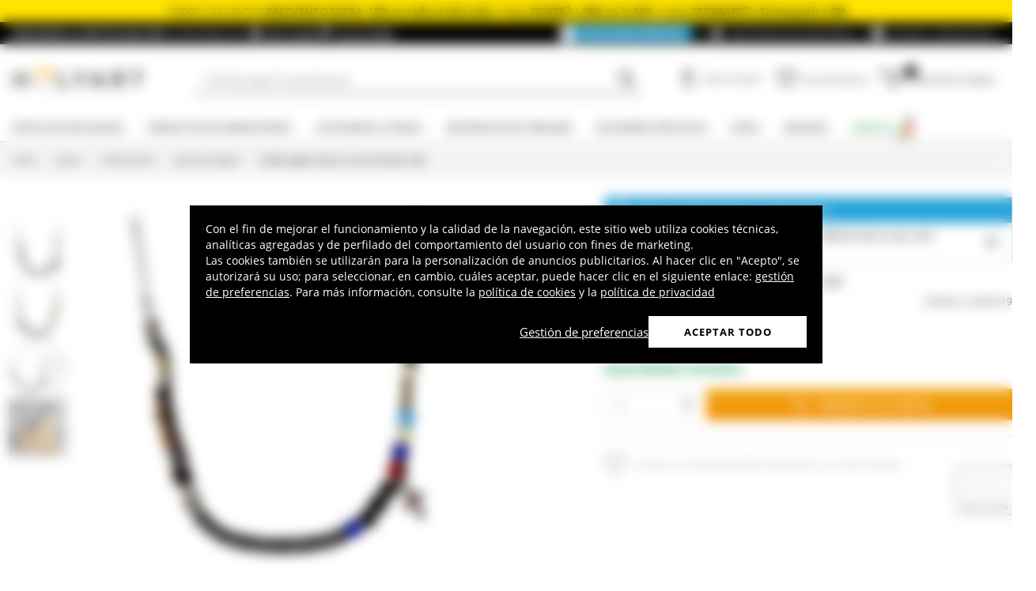

--- FILE ---
content_type: text/html; charset=utf-8
request_url: https://www.google.com/recaptcha/api2/anchor?ar=1&k=6LeUIiMpAAAAAND3eIu5Z5cRQJffWNhYNWar8iJN&co=aHR0cHM6Ly93d3cuaG9seWFydC5lczo0NDM.&hl=en&v=cLm1zuaUXPLFw7nzKiQTH1dX&size=invisible&anchor-ms=20000&execute-ms=15000&cb=auvbrw8xftwo
body_size: 44717
content:
<!DOCTYPE HTML><html dir="ltr" lang="en"><head><meta http-equiv="Content-Type" content="text/html; charset=UTF-8">
<meta http-equiv="X-UA-Compatible" content="IE=edge">
<title>reCAPTCHA</title>
<style type="text/css">
/* cyrillic-ext */
@font-face {
  font-family: 'Roboto';
  font-style: normal;
  font-weight: 400;
  src: url(//fonts.gstatic.com/s/roboto/v18/KFOmCnqEu92Fr1Mu72xKKTU1Kvnz.woff2) format('woff2');
  unicode-range: U+0460-052F, U+1C80-1C8A, U+20B4, U+2DE0-2DFF, U+A640-A69F, U+FE2E-FE2F;
}
/* cyrillic */
@font-face {
  font-family: 'Roboto';
  font-style: normal;
  font-weight: 400;
  src: url(//fonts.gstatic.com/s/roboto/v18/KFOmCnqEu92Fr1Mu5mxKKTU1Kvnz.woff2) format('woff2');
  unicode-range: U+0301, U+0400-045F, U+0490-0491, U+04B0-04B1, U+2116;
}
/* greek-ext */
@font-face {
  font-family: 'Roboto';
  font-style: normal;
  font-weight: 400;
  src: url(//fonts.gstatic.com/s/roboto/v18/KFOmCnqEu92Fr1Mu7mxKKTU1Kvnz.woff2) format('woff2');
  unicode-range: U+1F00-1FFF;
}
/* greek */
@font-face {
  font-family: 'Roboto';
  font-style: normal;
  font-weight: 400;
  src: url(//fonts.gstatic.com/s/roboto/v18/KFOmCnqEu92Fr1Mu4WxKKTU1Kvnz.woff2) format('woff2');
  unicode-range: U+0370-0377, U+037A-037F, U+0384-038A, U+038C, U+038E-03A1, U+03A3-03FF;
}
/* vietnamese */
@font-face {
  font-family: 'Roboto';
  font-style: normal;
  font-weight: 400;
  src: url(//fonts.gstatic.com/s/roboto/v18/KFOmCnqEu92Fr1Mu7WxKKTU1Kvnz.woff2) format('woff2');
  unicode-range: U+0102-0103, U+0110-0111, U+0128-0129, U+0168-0169, U+01A0-01A1, U+01AF-01B0, U+0300-0301, U+0303-0304, U+0308-0309, U+0323, U+0329, U+1EA0-1EF9, U+20AB;
}
/* latin-ext */
@font-face {
  font-family: 'Roboto';
  font-style: normal;
  font-weight: 400;
  src: url(//fonts.gstatic.com/s/roboto/v18/KFOmCnqEu92Fr1Mu7GxKKTU1Kvnz.woff2) format('woff2');
  unicode-range: U+0100-02BA, U+02BD-02C5, U+02C7-02CC, U+02CE-02D7, U+02DD-02FF, U+0304, U+0308, U+0329, U+1D00-1DBF, U+1E00-1E9F, U+1EF2-1EFF, U+2020, U+20A0-20AB, U+20AD-20C0, U+2113, U+2C60-2C7F, U+A720-A7FF;
}
/* latin */
@font-face {
  font-family: 'Roboto';
  font-style: normal;
  font-weight: 400;
  src: url(//fonts.gstatic.com/s/roboto/v18/KFOmCnqEu92Fr1Mu4mxKKTU1Kg.woff2) format('woff2');
  unicode-range: U+0000-00FF, U+0131, U+0152-0153, U+02BB-02BC, U+02C6, U+02DA, U+02DC, U+0304, U+0308, U+0329, U+2000-206F, U+20AC, U+2122, U+2191, U+2193, U+2212, U+2215, U+FEFF, U+FFFD;
}
/* cyrillic-ext */
@font-face {
  font-family: 'Roboto';
  font-style: normal;
  font-weight: 500;
  src: url(//fonts.gstatic.com/s/roboto/v18/KFOlCnqEu92Fr1MmEU9fCRc4AMP6lbBP.woff2) format('woff2');
  unicode-range: U+0460-052F, U+1C80-1C8A, U+20B4, U+2DE0-2DFF, U+A640-A69F, U+FE2E-FE2F;
}
/* cyrillic */
@font-face {
  font-family: 'Roboto';
  font-style: normal;
  font-weight: 500;
  src: url(//fonts.gstatic.com/s/roboto/v18/KFOlCnqEu92Fr1MmEU9fABc4AMP6lbBP.woff2) format('woff2');
  unicode-range: U+0301, U+0400-045F, U+0490-0491, U+04B0-04B1, U+2116;
}
/* greek-ext */
@font-face {
  font-family: 'Roboto';
  font-style: normal;
  font-weight: 500;
  src: url(//fonts.gstatic.com/s/roboto/v18/KFOlCnqEu92Fr1MmEU9fCBc4AMP6lbBP.woff2) format('woff2');
  unicode-range: U+1F00-1FFF;
}
/* greek */
@font-face {
  font-family: 'Roboto';
  font-style: normal;
  font-weight: 500;
  src: url(//fonts.gstatic.com/s/roboto/v18/KFOlCnqEu92Fr1MmEU9fBxc4AMP6lbBP.woff2) format('woff2');
  unicode-range: U+0370-0377, U+037A-037F, U+0384-038A, U+038C, U+038E-03A1, U+03A3-03FF;
}
/* vietnamese */
@font-face {
  font-family: 'Roboto';
  font-style: normal;
  font-weight: 500;
  src: url(//fonts.gstatic.com/s/roboto/v18/KFOlCnqEu92Fr1MmEU9fCxc4AMP6lbBP.woff2) format('woff2');
  unicode-range: U+0102-0103, U+0110-0111, U+0128-0129, U+0168-0169, U+01A0-01A1, U+01AF-01B0, U+0300-0301, U+0303-0304, U+0308-0309, U+0323, U+0329, U+1EA0-1EF9, U+20AB;
}
/* latin-ext */
@font-face {
  font-family: 'Roboto';
  font-style: normal;
  font-weight: 500;
  src: url(//fonts.gstatic.com/s/roboto/v18/KFOlCnqEu92Fr1MmEU9fChc4AMP6lbBP.woff2) format('woff2');
  unicode-range: U+0100-02BA, U+02BD-02C5, U+02C7-02CC, U+02CE-02D7, U+02DD-02FF, U+0304, U+0308, U+0329, U+1D00-1DBF, U+1E00-1E9F, U+1EF2-1EFF, U+2020, U+20A0-20AB, U+20AD-20C0, U+2113, U+2C60-2C7F, U+A720-A7FF;
}
/* latin */
@font-face {
  font-family: 'Roboto';
  font-style: normal;
  font-weight: 500;
  src: url(//fonts.gstatic.com/s/roboto/v18/KFOlCnqEu92Fr1MmEU9fBBc4AMP6lQ.woff2) format('woff2');
  unicode-range: U+0000-00FF, U+0131, U+0152-0153, U+02BB-02BC, U+02C6, U+02DA, U+02DC, U+0304, U+0308, U+0329, U+2000-206F, U+20AC, U+2122, U+2191, U+2193, U+2212, U+2215, U+FEFF, U+FFFD;
}
/* cyrillic-ext */
@font-face {
  font-family: 'Roboto';
  font-style: normal;
  font-weight: 900;
  src: url(//fonts.gstatic.com/s/roboto/v18/KFOlCnqEu92Fr1MmYUtfCRc4AMP6lbBP.woff2) format('woff2');
  unicode-range: U+0460-052F, U+1C80-1C8A, U+20B4, U+2DE0-2DFF, U+A640-A69F, U+FE2E-FE2F;
}
/* cyrillic */
@font-face {
  font-family: 'Roboto';
  font-style: normal;
  font-weight: 900;
  src: url(//fonts.gstatic.com/s/roboto/v18/KFOlCnqEu92Fr1MmYUtfABc4AMP6lbBP.woff2) format('woff2');
  unicode-range: U+0301, U+0400-045F, U+0490-0491, U+04B0-04B1, U+2116;
}
/* greek-ext */
@font-face {
  font-family: 'Roboto';
  font-style: normal;
  font-weight: 900;
  src: url(//fonts.gstatic.com/s/roboto/v18/KFOlCnqEu92Fr1MmYUtfCBc4AMP6lbBP.woff2) format('woff2');
  unicode-range: U+1F00-1FFF;
}
/* greek */
@font-face {
  font-family: 'Roboto';
  font-style: normal;
  font-weight: 900;
  src: url(//fonts.gstatic.com/s/roboto/v18/KFOlCnqEu92Fr1MmYUtfBxc4AMP6lbBP.woff2) format('woff2');
  unicode-range: U+0370-0377, U+037A-037F, U+0384-038A, U+038C, U+038E-03A1, U+03A3-03FF;
}
/* vietnamese */
@font-face {
  font-family: 'Roboto';
  font-style: normal;
  font-weight: 900;
  src: url(//fonts.gstatic.com/s/roboto/v18/KFOlCnqEu92Fr1MmYUtfCxc4AMP6lbBP.woff2) format('woff2');
  unicode-range: U+0102-0103, U+0110-0111, U+0128-0129, U+0168-0169, U+01A0-01A1, U+01AF-01B0, U+0300-0301, U+0303-0304, U+0308-0309, U+0323, U+0329, U+1EA0-1EF9, U+20AB;
}
/* latin-ext */
@font-face {
  font-family: 'Roboto';
  font-style: normal;
  font-weight: 900;
  src: url(//fonts.gstatic.com/s/roboto/v18/KFOlCnqEu92Fr1MmYUtfChc4AMP6lbBP.woff2) format('woff2');
  unicode-range: U+0100-02BA, U+02BD-02C5, U+02C7-02CC, U+02CE-02D7, U+02DD-02FF, U+0304, U+0308, U+0329, U+1D00-1DBF, U+1E00-1E9F, U+1EF2-1EFF, U+2020, U+20A0-20AB, U+20AD-20C0, U+2113, U+2C60-2C7F, U+A720-A7FF;
}
/* latin */
@font-face {
  font-family: 'Roboto';
  font-style: normal;
  font-weight: 900;
  src: url(//fonts.gstatic.com/s/roboto/v18/KFOlCnqEu92Fr1MmYUtfBBc4AMP6lQ.woff2) format('woff2');
  unicode-range: U+0000-00FF, U+0131, U+0152-0153, U+02BB-02BC, U+02C6, U+02DA, U+02DC, U+0304, U+0308, U+0329, U+2000-206F, U+20AC, U+2122, U+2191, U+2193, U+2212, U+2215, U+FEFF, U+FFFD;
}

</style>
<link rel="stylesheet" type="text/css" href="https://www.gstatic.com/recaptcha/releases/cLm1zuaUXPLFw7nzKiQTH1dX/styles__ltr.css">
<script nonce="2BF0W0j93SkWCIN4N2PYmg" type="text/javascript">window['__recaptcha_api'] = 'https://www.google.com/recaptcha/api2/';</script>
<script type="text/javascript" src="https://www.gstatic.com/recaptcha/releases/cLm1zuaUXPLFw7nzKiQTH1dX/recaptcha__en.js" nonce="2BF0W0j93SkWCIN4N2PYmg">
      
    </script></head>
<body><div id="rc-anchor-alert" class="rc-anchor-alert"></div>
<input type="hidden" id="recaptcha-token" value="[base64]">
<script type="text/javascript" nonce="2BF0W0j93SkWCIN4N2PYmg">
      recaptcha.anchor.Main.init("[\x22ainput\x22,[\x22bgdata\x22,\x22\x22,\[base64]/cFtiKytdPWs6KGs8MjA0OD9wW2IrK109az4+NnwxOTI6KChrJjY0NTEyKT09NTUyOTYmJnIrMTxXLmxlbmd0aCYmKFcuY2hhckNvZGVBdChyKzEpJjY0NTEyKT09NTYzMjA/[base64]/[base64]/[base64]/[base64]/[base64]/[base64]/[base64]/[base64]/[base64]/[base64]/[base64]/[base64]/[base64]/[base64]\x22,\[base64]\\u003d\x22,\x22M3RqD8KUw4XDv8KWwps5w77DocO9ZsO8w7tIwpIGfxrDm8K1w5gbezNjwpFcKRbCjwrCugnCqxdKw7QYUMKxwq3Dmj5Wwq9hHWDDoSnCicK/E21Xw6ADe8KVwp06ZMKlw5AcEWnCoUTDkh5jwrnDvcK2w7csw7lZNwvDlsONw4HDvQUmwpTCnhjDpcOwLltcw4N7FMOew7F9O8Omd8Klf8KhwqnCt8KAwokQMMKCw487ByXChTwDB0/DoQl0ZcKfEMOgODE7w7BZwpXDoMOsVcOpw5zDrsOKRsOhT8OiRsK1wr3DlnDDrCADWh8Fwr/Cl8K/[base64]/DnlVXW8Kzw5nDscOlBcK4w6plG0EpDcO/wp/CuATDpD7Ct8OCeUNzwo4NwpZhd8KsegzCiMOOw77CuhHCp0pxw6PDjknDtjTCgRV2wovDr8OowoMWw6kFQMKIKGrCisKqAMOhwrTDqQkQwrrDisKBAQYMRMOhBGYNQMOwZXXDl8Ktw7HDrGtuDwoOw6HCgMOZw4RjwonDnlrClQJ/w7zChhlQwrgwTCUlSFXCk8K/w7fChcKuw7IJNjHCpwFAwolhNcKLc8K1wq/CuhQFQzrCi27DincJw6kDw7PDqCtAYntRDcKww4pMw7FSwrIYw5jDvSDCrTTCrMKKwq/DjBI/ZsKZwrvDjxkYVsO7w47DlcKHw6vDokPCgVNUbMO1FcKnHsKbw4fDn8KzNRl4wrXCtsO/dlgXKcKRHwHCvWgHwoRCUVt4aMOhU1PDk03CssO4FsOVZiLClFIdecKscsKuworDqXNDRMOhwqPCg8Klw7/[base64]/DigXDhsKZLcK9XSwHw4YndQDCp2JLwqsVw6HDj8KYO1bCgxbDocKkV8KPVcOew5QBb8OgEcKHT2HDjwV1dsOEwrvCgi83w5fDscOyUcOyZsK0KUdrwoZZw4tLw6U9PjMHc2XCvCnCksO2Lxs3w7rCicOCwoXCtjJSw6UZwofDniLDkTYGwr/Cs8O7MMOMEsKQw7dZI8KcwpU8wpPCisKWZxkJYcOfBsKHw6DDkVc5w41owpzCi03DkXlhXMKmwqMdwpE9XFPDosOODWbDqnYPRMKfNiPDvFbDpCbDqgNvZ8KZKMKsw4vDnsKcw6vDv8KybMOfw7LDlmnDgX/DrwVrwr0jw6x8wot6AcOOw4vDjMOhLsKywrjChALCk8KbXsOvw43CusK3w7DCocOew4ZnwpYnw59SGSHCplbCh201TsOWVMKaOMO8w6/Dngw/w4NxbknClCQ+w5ktLwfDiMKfw57Dp8KYwpTDhgNZw4fCnsOOH8Ouw6BUw7V1FcKRw459GMKzwobDu3jCvMKLw53CuiE2bsK/woITYj7Dv8OOCh3DmcKOGFtwLD/DtXDDr0JIw7FYccK5UcKcw6HCh8KkXHvDhMOGw5DDjcO4w6Mrw59mb8KVwrTCicKcw4bCh3fCuMKNeVx/S2/DtsOlwqZmJSsVwrvDmGNvYcKIw4YLXMKEEkjCmzXCsjvCgWkIVCjDocOVw6N8A8O9TwDCucKgTnVAwpDDkMK+woPDujzDrVRaw6k4VcKWHsO0YRI8wqPCgS7DqMOVDGLDgFBhwoDDlMKbwqQJD8OJcXXCt8K6a3/CmFFGYcOxDsKTwoTDscKNQMKrFMOzIVFYwp7CqMK4wrPDucKkIQ7DncOUw7laHMK9w6HDhsKiw75WPDbCoMK/JDUVciDDncOHw73CqMK8bFkETsOnI8OpwowHwq4/cFPDvMOFwoMkwqjCl3nDiGvDm8KfbMKbRSUTK8Oywqdxwp3DsD7DscOrVsOgdTzDpMKZU8Okw783Wh04Amh5bsO1U0TCr8OXYcO/[base64]/CkzBGw5s5RsO0ZXzCnRfCijvDlgRhDMKqFsKCf8OxBMKAasOZw6gOJ3Z9FgDCpMOsRB7DvsK4w7fDthbCn8OKwr9+YBvDrjPCs0FnwqccVsKyRsOcwrFsfXY/dcKRwqJ+P8OtRTfDvXrDhjkDUjl6OMOnwoJiWMKbwoNlwo1uw5PCtltRwrpxAkDDh8O3S8KKMj3Dvw54CUjDsl7DmMOsScOfHDsLFVTDm8O/woHDgSvCnyQfwr/CvAfCsMKDw63CscOyT8OYw5rDgsO/UQAWFMK3w4DDm0towrHDjBzDrsO7CELDrHVjYWVyw6/CqUrCqMKfwrDDjFhdwqQLw75HwqEdSGHDhVTDmsONw7DCqMOySMKFXDlpYTjDpsKcPA/[base64]/CiXfCn0XCjEvDp3AhwqYeGsKAw7rDrMKawp9iamPCkkpoFVrDtsOhYsKsRTRAw7AvXMO/VcOCwpXClMKrLQ3DjsO/wpLDsTA/wprCoMOCCsOjUMOfBSXCq8OvT8OkeQgfw4crwq/CmcORPcOBfMOhwq3CuSnCq1QAw7XDohnCqH5aw4rDuwYKw6sJRkU+wqUaw60IPWfDtRrCvMK/w4LDpnzCuMKKL8OzDG5qFMKzE8O1wpTDiC3CqcO8O8K2MxrCgcKRwo3Dt8K7Ii/ClMOoWsOKwr5IwqjDq8OJwpfCg8OXVhLCoFLCksOsw5gAwojClMKrIG8QKGMVwofCjVYdLyrCnAZLwpHDrMOjw7M/KsKOw5kHwp4AwoJdWnPCvsKLwq8pVcOPwrVxZ8KMw7hywo3CiSN7C8K4wozCoMOow7RYwprDih7DmlkBEhE9VnLDpcKrw6sdUl9Ew7vDnsKEw4zCjVbCncOwcFQkwqrDsmspBsKQwpbDvsOJX8KmHcONwqrDkn19JVvDpRjDhcOTwpnDjVPCsMKSOz/[base64]/[base64]/DtUQFwqjDij5cw6LDlTsYT8O4GU9wZ8Kec8K1LHjDn8KWFsOIwrrDssK+AwpQwohlMA40w4QAw4bCsMONw4LDh3DDoMKww4hzTMOSaHPCgsOSLkRbwrvCpXTCj8KbBMKJdnVzCTnDl8Ohw6LDim3CozjDmcKfwrAGd8Kxwp7CnDHDjgtNwoQwB8Kuw4nDpMKZw6/[base64]/Xio7wqIawofDt8KcN8OnVMOxwrF8JMOzwq0jw6XClMOpwr5Ww4I2wqjDgQNhRyvClsOLecKswp7DscKZKcK0VsOTL2DDjcKEw6/[base64]/CrBLDlyoSIsO/[base64]/wpQ3NCs5wpfDmxd8woF4wqbDmcKVwphsOmscbMO/w6NVw4ALVR1mesKew54YeEsYTQ/Cn0bCiR4jw7LCjkTCocOFO3t2TMKrwrrCnw/ClAQCJzbDjsOwwrU9wr1YEcO8w4fDmsKtwqrDvMKCwpjCvcKnZMO1worChi/CjMKYwqYvUMOsK15WwqfDicO7w6/CiV/Dhk16wqbDsQ45wqBCw7vCncO4LhTCn8OHw6xXwpnCnjUMUhrDkEfCp8Kjw5PCi8KGF8KSw5hqAcKGw4LDnsOoAD/Dj1TCv0JnwpfCmS7CusK7GBlPIxDCtcKNG8KkVjrDgXPCjMOcw4A7wovCk1DDoUZiw4fDmEvChm7DjsODWMK7wo7DvHkIPkrDhHUGCMONecKUW3IAOErDjWc2aGfCrTgZw7tqwq3Dt8O4acOvwrDDmsOew4TCvHItNsKGTjTCsCYdwoXCnMKeIVU9SsK/woY8w7UxIhXDpcK3ecKYWkDComHDocKaw58WCnc6SWJsw5p8wrl3wpvDocK4w7jClV/CnwtVVsKuw40nbDrCmcO3woVud3ZDwpgUL8KGcCXCpCcPw57DshXCklIjcHMDRSfDsldwwpjDkMOTfAluK8ODwr1sSMOlw6LDtV9mSUVYDcO+RsKzw4rDm8OBwosGw7nDrBfDo8OFwo15wo5rw5IPHl3Dk248w4HCr2/DhsKoBMKww5g/w47Cg8OAVsO+c8O9wqNiRhbCugxdNcK8ZsOZBMKhwpM1M3HCv8OOSMKvw7fDqsOHwosHNRdTw6XCiMKdZsONwqAre3bCpx/Dh8O5A8OoQk8ow7/DgcKCw6c7Y8O9wpFEK8OJw51RKsKAw61accKxbSgUwpFow4DCgsKmwqTDh8K/acOHw5rCiBVewqbCkmTCl8OJYsK5EsKewpkHI8OjIcKSw49zSsOUw4DCqsO5Zx19w4ZmIcKVw5F5w6AnwoHDkQbDgmvCo8OJw6bCncKOwqTChWbCssK7w6/CrMOLNMKnBEpbeX9DJQXDr3x7wrjCqWDCjcOEXS1QK8KLTA/CphHCvWnCt8O+GMKpLCjDhsKvOCTCjMOZecOhd0rDtEPDvD/DhitKSsOiwqVkw67CtMKnw6XCuQjCsEBqSBtYOHMHVsKsHS1kw4/DrMKONCEZJ8OeBwh9woDDocOswrphw4rDj3DDmDzCmMKVMkXDjHIJP2Z1BQ0tw4Mow53CtmDCjcOywqnCqnMSwrnCrm0iw5zCvAspBBLClnHCosKBw6Mzw5DCu8OKw7nDo8KOw6ZdWDATPsOVM0w8w5XCvsO5NMOIFMKMGsKvw4jCqisgK8OBcsOuw7Vlw4rDgAPDug/DtMKFwpvCinUCCsKhFGJSLgXClcOxwrcMwpPCvsK9P2/ChyIxH8Ouw5hww6QZwqhFwpHDkcKrbnPDhsKXwrDDtGPCnMKiW8OCwrNrw57DiHLCssORCMOGRlllHMKEwq/DtlVLXcKWNMORwoFUH8O1HDoUHMOWGMO/w6HDnSdCHVkgw5nDgcKxQQPCr8OOw5vDmxjCm1DDiQnCqhIUwobCk8K6w4XDsiU+FGwVwrx4fcOdw6MTwpvDgRzDtlHDm2hPeB7CmMKWwpfDjMOzT3PDkmDCpybDrCLCq8OvWcOmPMKuwrhUF8Kqw7ZSS8KAwrk3RMOJw4JXcW9IdE/CnsOEPhvCpwzDr1PDuA3DiER3CsK3ZQszw5DDp8Kxw5dvwrlPMMO/XyzDmRDCv8KCw41GXHPDnMOawrIVYMO1wofDscK0RMORwojCuSoQwo7Do2tWDsOSwpXCtcO6P8OMLMOxwowqK8Kbw7hzUsO/wrDDkwvDgsKwBWbDpcKHc8O+LMOAw6/DmMKUahzCv8K4wrvCpcOmL8Klwo3Cv8KfwopRwrJgFE4awp9lU1osfhjDgGTDm8OlE8KHIcKFw749P8OKD8K6w68OwofCssK2w6zDrwnDscOQXMK1MnUXOgTDhcOtNsOyw4/Dr8K6wqNww4PDmRE1BkzDhgUcWgU3H0gTw5poDMO4wpRoFiLClRnDkcOfwr1JwrtKGsKLMVHDgSIAUcKydjpyw7TCucKTcMKqQCZCw5N3GC7CpMOMfSfDtDRVwqrCh8K6w6gow7/[base64]/[base64]/[base64]/DokLCtsKPC8K7HsKPLsKxw4jCk8K0wrwbw57Ct2ITw6nCiDfCkHJrw41LMMORLgbCnMOGwrzDkcOxQ8KpC8KIU21gw69Awoo3DcODw6HCi2jDvghoM8KMDsK+wqjCkMKAwr7CucKmwr/CjMKBUsOoLA43A8KwKE/Dr8Olw7coTSMcEFvDvMKsw4vDv3dawrJtw68RRjTCv8O1w47CqMK5wqRnEMKrwrfDpFvDkcK0PxoVwoHCok5eAsOVw4YIw7EwecKNeSFkRk5rw7IywprCvig7w4zCm8K1CGTDoMKKw4PDp8OAwq7CoMKwwq1CwppGw5/DiFNbwqfDr0wHw6DDtcKfwqt9w6vCpDIAwrbCvk/ClMKEwo4gw5QkWsOtRw9twpvDiz/[base64]/CqwkQwpAGwoogXsKofMKAOyDDkUI6KsK7w5PCisK3w5XDksK8w4DDuXLCpEnCgMKYwonDgsKZw63CknXDk8K1L8OcbmLDvMKuwo7DqcOGw6jDncOHwrITT8KJwrZgEBYDwoIUwogFJsKfwpDDhmnDkcKew7TCucOOBwYVwr5GwrfCo8KlwpUyEMK2BlDDt8O/woHCpMOZwqnCli3DgR/Ch8Ofw5HDssOuwosYwrBLP8OOwpJRwoJKZcKHwr4LAMK1w4teNMKdwoV4w6pIwpPCigjDlinCoHfCmcOjLcOew6VYwrTCt8OUBMOGGBQRFsOzdUtqfsO4CcONUcO6DcKBwpXDrUrChcKtw7DDgjzDrn9cdGPCkyUNw4R1w6gkwqHDkQPDsE/[base64]/[base64]/wod2w4oHwpXDk8KkwqMkO8KmXsKewqvCiSTCikXDvlZbaQ4MGHjCmsK9EsOeWXsKGhLDlSFdBjlbw40BZRPDijkLBijCpylTwrF/[base64]/Cm8OyPh/CnVYtwrjCnQLDrXNWw7xhZsO4Dm1Xw4bCgsKHw77Cq8KSw43DlT1/IcKmwozCr8OCcWJCw7TDkHxlw7vDkGhkw7nDnMOLE1TDg2jCksKUIEQtw7nCssOyw50AwpbChMONw75ww7DCs8KaL1EHaANLCsK2w7XDqnxow7sXQV/Di8OpIMOTHcO9UStCwrXDsh9xwpzCjhPDrcOEw5dsWMK8w79bacOlXMOKw4lUw4bDjMKtSR/Ci8KAw7XCicKNwp3Cl8K/[base64]/OMOQwrZzecKWN8KQFTNCHS9Ow47DqcO3V2dyCMO6wqoXwok4w7FMZShTQW4GE8OTQsOxwpjDqsKQwo/Ct23DmMOJO8KiXMKaQMKxwpHDtMKew7vDogDChz40CFZvTEjCgMOHXMKhI8KMP8Kcwoo8OUFDVHbCnjjCqlQMwoXDlmRoZcKowr3DlcKCwphrw6NFwq/Dg8KywrDCsMOjMcK3w5HDsMOYwpIebzrCusKqw6/[base64]/CoBXCnsK8w7bCusOgcMOIZTzCugc/[base64]/SUAQw6LCgQxEH8K+wq/DmMOSwpjCkF7DqsOCYDJiw6rDoGJbZMKowrJOwpbCn8Opw619w5Exwp3CrEFgbTbCssOBDg4Xw6zCpcKzKj9/wqrCkHPCjxoGEx7CqFEFNwnCkzLCrRFrMTfCuMOZw7TCoTTCp1YPGsOdw5o7CMO/[base64]/[base64]/Cl8OmaD3CklDCk8OowqbDq3zDnsOMwpkRD3ALwrRZwp4DwoLCucKiSMK1BsKbJR/CmcO8U8OEYyJPwpfDnMKXwqXDiMK1w77DqcKSwpZBwq/[base64]/[base64]/[base64]/CgcKqfsKQw4XDpcOSY0jCuMKNw60gB8K7w5bDllDCsMKraFPDlUfDjxrDjkjCjMOzwrJTwrXCgG/DggQQwrg5woVNEcKgJcOZw6xow7tVw67CnQ7DqE0Ywr/CpSTCt03CgnEEw4PDgcKSw4oETB/Dnk3CksKEw71nworCocKSwonCql3CksOKwqXDsMOJwq8NBCjDtlPDvixbTU7Dsx8iw5sUwpbCn3zCuB/CkMKjwqnCpWYIwpDCpsKWwrskQcOvwpVjKGjDsEYuZcKPw4NRw4/[base64]/DlsKAFGHCl8O9DMObw60CR2vCqHlLbhnDs8KrR8OKwoRjwr95NzRYw6LDoMK/[base64]/wrHCow1sZEnDt8O8w6goCMORwpDCnXPDt8KYAR7Ct2sywpDDqMK4w7x5wpc2M8KTJWVWdsKiwqEUNMODQcKgw7nCqcOzwqzCoS9wZcK/RcKjAx/CoXVRw5gGwokBH8Ouwr3CgwLCt2J3FcKuRcK7wpIaFmw6KgwCaMKwwrLCpSbDksKfwrPCgx8EPXA6Rw17w5oMw57CnGx0wovDrAnCplfDh8OqCsO8HMKDwqFYPzjDrMKHEnzDlMO0wpzDlDbDj1EFwq7Coho+wpnDugPCjsOJw5QawpvDi8ODwpcdwrYmwp5/w6MfKMKyNMO4O3LDvsK9A2EAZ8KAw7Ufw6nCj0vCvhgyw4/CmcOswqRFLsKiNVXDisO2D8OwcALCiQPDksK7UyptPzTDtcKJR1XDg8Oyw7nDvirCjkbDlsK3wrczIh1TVcOnaWoFw7sEw4cwXMKew5cfCULDhcKDw6LDv8OMI8OTwr5BRBTCiFDCk8O/[base64]/MMKZfcK1w4TCtzoqZyPCrMKQwqUtw75fQmTCuhAYXi0Sw508Kj9Ewo0ow6XDjsORw5ZtUcKWw7UcLx9iXlDCr8KyJsOHB8OBByQ0wqZyEcOORmtBwo4uw6Qnw7LDicO6wpUNbiHDrsOTw4HDtT0DCgx6MsKQNHvCo8KZwq9VIcKAawVKEsO/TcKdwqEvE3MuUcOlWn7DnD3CncKKw6/CvMOVWMOlwrIgw7jDnsKVNi3Cn8KbcMOrfB1OS8OdNWzCt0cuwqrDkz7DnCHClDvDthDDiGQowrjDihLDnMOZOx0fcsKdwqFEw6d8w57DhhsmwqpNcsK4ZS/[base64]/Dm2lKw7bDnzJTwp3Co8OiBGJuKS1ZYsO1HDjCqx5+fwpJRCLDk2/DqMOhWzN6w5tEKcKSfsK8Q8OBwrRDwofDuGd7NijCqjVgQBlDw71QTyzCk8OpDmjCsWMXwpowNB02w43DucOUwp3CucOow6hCworCuwdFwqDDscO2w5vClcORdAhYH8ONfiDCg8KzbMOoKxnCiy8pwr3CpcO7w6jDssKhwoIjfcOGOB/DpMOow6E0wrfDjiLDqcOMU8O1fMOaRcKfAnYUw74QNcKZLWzCisODfz3DrlPDhTFvc8Ofw7cUwpJSwo9Ow6FZwo9/[base64]/Dhh1Qw63CugUQw6ckATvDgcK5w5HCuVHChgxvJMOOaSTCqMOiwp/CrsOewq3Ct1oSG8KVwp41ViHCk8ODwrpZbDMVw6nCucK4OMO1w5REbA7CncKswocYwrdWVsKjwoDDksKawp7CtsO9aFLDkUByLEPDrU1aZjQ9QcKWwrYPJ8OzFMKnasKTw4MgQ8OGwqYObMOHLMK/RwU6w6vCqsKmTMOLexckbcOOT8O0woTCmxkKWwl0w79BwojCicOkwpMnFcO3FcOaw60xw5TCu8O6wqJTT8O/[base64]/Dpj5cw73CosKDwprCr3ctwqhkwoF1McKjw4rCpXvCoQDCnMO7f8OJwp/Dk8KZVcOnwqHCgsKiwoYdw79WCRbDsMKbFhdwwo/CmsOGwobDrMKfwqJZwrfCgsOfwoMJwqHClMO/wrfCocOPUxIZYzbDg8KwN8KIYCLDhgA3cnfCnxpiw53CjXLCqsOmwqx4wpUHYxtAbcKmwo0fXlUJw7fCqiF4w7XCh8OmKR5Rw7Rkw5jDvMKGRcK/w5XDuDwPw7/DscKkPG/CgcOrw6DClyhcLXxuwoNoAsKkCTjDpwvDvsKrA8KMGcOvwpzDpVLCkcOWdMOVwojDpcK/fcOcw4pUwqnDhBNmL8K2wqNvYxvCoXzDn8KJwofDoMO5w75ywrLCgH1ZPcOFw5wJwpxgw6hcwq7CpsK/BcKmwpzDtcKBZ3woYS/DkWlpI8KiwqVWd0FfXWnDtx3DmsOAw6MwEcKnw64IeMOqw7DDtcKpY8Ozwqhswo1QwrbCiUHDlxjClcKqeMKedcKNw5XDoEMCMkQHw4/Dn8OHB8OTw7Eyd8OAJjbCgMKVwprCgxrDosO1w73DpcO3T8OQdDILQsKJMAs0wqRuw7DDvBBowq5Gw5scR3vDrMKvw6VFT8KPwpLCuDpRasO/w4/DgX/[base64]/DunrCisOZwqbDglnDi0HCjTfDhMKdAX7DsRvDusOCwrrCt8KdbcKBa8KgLsOdM8OTw6vCh8OJwpPCm04/NQlZF01fesKDDcOOw7TDq8OXwrxqwoXDiEE4EMKRTSZpJMOeUVNow7czwrR8OcKRe8KoPMKXbMKaBsKhw4pXf3/DqMOmw5Ave8KgwpZRw5fCn1HCqsOVw4LCv8KAw7zDosK+w5I4wpR+e8ORwoVrWRHCtsOFBsKbwpAtwpTCsHzClsKtwpXDswzDq8OVTFMbwprDlBlJYRl9PhJWVhpcw7TDo3N2GcOPasKfLG8/S8KUwqXDh2MOWG/[base64]/[base64]/WHIwOnldaMOVIjsMw4RLwq/CpMOywqlPEGt/w5IYIxNUwq7DvcOlBUXDkmd2HsOhelZmV8O9w7jDv8K9wqsjAsKvZHwaRcKdXsOww5s0QMOBcifCgcKCwqXDkMOKYMOvRwLDrsKEw5/CpxXDkcKAw51/w6QpwqvDnMOMw49TbmwWeMKBwo0Vw5XDlVAEwpQJEMOzw78nw7k2M8O7VcK4w7bDsMKdYsKuwqUJwrjDmcK/Mho3asKfFgTCqcKtwplVw4hswq0+wqPCvcOgf8KIwoPCm8K1wrBiZnjDr8Oew4rCr8KvRwxaw4bCssKaLWnDv8OswqTDncOtw6HChsOUw4ZWw6vCqsKLQcOEYMOeBi/DmlXClMKLQzfChcOqwr7DrMOjN01AM2ZQwqhQwrJ0wpFCwrJrInXCplbCjhXCvmsAb8O1N3s7wo93w4XDsx/CqMO2w7BhTcKmRH/DtjHCo8K1T3nCgmfCsDsyfsOSViAhSEjDnsKFw4Iaw7IQWcOvwoPCm2rDmMKew6Q+wqXCvlbDuQobQjHCiF02YsKtccKaKsOXVMOEMcOGVkbDgcK7IcOaw7TDvsKFBsKLw5dvKnPCmCHDoQrDj8OMwqp6cUTCuizDn0F0wooGw7xZw4cCTDALw6orD8O7wopFwqJSQm/CncKawqzDjsOTwrhBbijDmk8GF8OkGcOEw4VSw6nCpcKfG8KCw4/Dp0TCog/CsnTCknDDgsK0WlHDoxxiLlnChcK0wqvDucK9w7zDg8O/wqfChSpYZz9/[base64]/DpcOKw4VqGH04wpN5w7Zuw7jCk8Ouw7jDi8K5fMOGDVQGw5gewqdZwrAQw7bDi8KATE/Dq8K3VjrCrRDDp1nDhMO9wrHDo8Oad8K8EsO6w5scGcOxDMOFw6cseH3DjWTDpsO8w5XCmnUlOcKPw6goVF89UDwJw5PDsVTCqEg/MUbDg1zCmMKyw6nDl8OQw7rCn1ppw4HDpH/DssOqw7zDgWQDw5tnMcOuw6TComsTwpHDiMKqw5p9wpnDg2rDmHbDqmPCtMOlwpvDgg7Di8KSY8O+HzjCqsOGTsKxCk96dcOoZ8O7wonDpsOoesOfwqvDtcK8AsOuw7snwpHDl8Kww5Y7NVrCs8Klw5IFRsOqRVrDj8K9NDbCpiwRV8O/RWzDs0tLAcOcPMK7XsKtRzAlQzNFw5fDi1pfwoAfPMK6w5DDiMOewqhiw4hZw5rCisOHCMOrw7pHUkbDv8OBKMO0wpUyw6hHw4PDtMOHw5owwoTCo8OAw7hNw4TCusKBwr7CkMKYw5N/IVjDmsOoL8OXwprDqntFwq3DpVZTw60Nw5JDHMKOwrZDw6tsw4nDjSNTwojDhMOGYmfCui8gCTEyw6pZGcKIfTBEw6YGwrrCtcO4csKeHcOdIyPCgMK/axXDusK2JGtlO8OYw7XDjxzDoVM3AcOeZGjCv8KQQmIdZsKJwpvDusO6YBdHwo/DmBnDusKWwp3DksOyw540w7XCvjo3w5xrwqpWw40jUCDCgsKxwocSw6V/AkECwq07C8OVw73DsSVZAcOhfMK9FsKyw4zDucO2N8K8A8KLw6rDtCLDr3HCuGLDr8KQwoHDtMKIPEPCrVVecMKawpjCunIGTSV9TV9mWcO5woR3JjI/JHc/w70Ow7xQwoVdTcOxw5MlHcKVwqohwqvCncOYIkonBTDCniRZw53CusKtCUQXwox6DMOjw5XDp3HDsztuw7NUCMOkGMKCfSrDmTXCicOAwprDhcOGWUAaB0B8w5MLw4IYw6XDuMOANE/[base64]/CnistwoHDjhXCviNNwpTCpMK4BsK2BSbDmsK3wqA0F8Ohw6rDoD8iwqc6PMKXd8Oyw6LDucOAMcKZwrpGV8OdYcO/S2RTwojDvjjCsjnDvi7CinzCrnxof29fU017w7nDg8ORwq97BcKVSMKww5LDm1rCrsKRw7UDJcKdbnlxw60iw58iF8OWeXAAw6dxD8KVTcKkSljCunVNccOHcGDDuiQZFMOUUcKzwrBfFMOnDsORYMOBw5sOUwkbbTXCtmjCkTXCrHVOB1/Dq8KOwprDpsO+ED7CphjCscO5w63CrgTDksORw51deQ/CvnlkNhjCh8KibUJYwqLCsMK8cGp3QsOrXzLDhMKIYDjDh8KJwq4mCUFKTcOpPcKITydtIEbCgHXCrzxUw6/DjsKVwotkWgPCmXhlEMOTw6bDqzzCvVrCosKBfcKOw6k+OMKLYHNzw4BQGMOjA01hwr/[base64]/[base64]/K8KmwqPDk2PDkTfClsOwCcOOXm/[base64]/[base64]/w6rCkw8swoE9w7TChcKkFnhQNGwfwp/Du1jCv3PCiQjDm8OCLMOmw6fDjC/CjcKVYCvCijhWw4JkTMO5wp/DjMOPDsOWwrnDusKIAXvDn1bCng/[base64]/CpBfDhcOkW8O5TcOew4vDoDXCvcORHQ8OVRXCmMO8WVUUEkVDIsONw5TCjgrCkB7CmiMywo5/[base64]/DiycgAcOZOsKwwq/Ds8Kmwr3DhcK9wpkvd8OBwpjCpMKMcMKUw64jSsKEw4jCq8OiUsK0QSnCkEDDk8O3w7AdSUsuJMKJw4DCocOEwoIIw6ANw5oxwrdhwpwdw4BNWMOiA0E0w7HChsOYw5bCq8KaYzo5wrjCssOqw5EbeTXCisOywp8/b8K9c1lvH8KEYAhRw4FwM8O3HzV3fMKawrlnDMKweQDCsW45w5tWwrfDqMOVwofCrGTCtcKZHsK+wq7ClcKrJRLDs8Knw5rCiBXCtn0Cw5HDjxlbw5lLQxTCjMKZwoPDgUnCkEvCl8KRwoBkw4lJwrUSwqtQwrXDoR4MEcOFSMOnw4/CvAVVwrlawot+c8O8w6vCtm/CvMOGNMKgX8Kuwr7Dum/DgjBTwrrCvsOYw7c7woddwqrCn8OxY13DsWFIQlHCtBrDnQjCmztWODnCuMKFCgF2wpbCpFzDpMOQDsK7OUFOUMOgbcKFw5PChlHChcOAKsO/[base64]/CoURhKQjCosKKwplGWsKywqR6wq3DozrDpTQDwp4Qw7Uiwr3DgTBhw4pQaMKGOT0ZTAfDgMONXC/CnMKnwpY8woNcw6PCi8OBwqUtd8O4wrwZWwbCgsKpw4IXw546fcKXw4xsA8K5w4LCiknDjzHCssKFwrt2QVsSwr52DsKyRm8jwqAdVMKHwo3CukRDH8KfAcKaIsK/[base64]/CgcOkE8KDEMKmG8OVImgKw5nDlzPDhEzDiV/CphrCv8K6D8OXGF9nGFFgHcO2w6oYw6lKXMK5wq3DmHABPyEVw6XCr0AHYjzDoAs7wofDnikEKsOlYcKZwqfCmWlLwqtvw5fCssKIw5/CgTkJwqltw4NZw4LDtz5Uw7gLJxtLwoVtN8KUw63Dp01Ow6M0dsKAwonCisObw5DCiD10Flg5PS/CusKQcRPDpRlDX8OyOsOEwpNsw5nDlMO5WWRjRsKgbsOAQcOhw6U9wp3DncK3B8KZLsOww5dDQhgyw5w6wpd1ZzUpDVTCtMKCTFLDicO8wo/DriXDpMK+w5bDvxNHRBR4w6DDm8OUPmY1w65DCgIsWBjDiFIPwq7CtsOSPFg9WUcPw6DDpyzCvAfCg8Kyw7jDkiZyw6JAw5wzL8OMw5bDsmF6wpkKHX5Cw7N3LMK4exHCvB0cw7EDw4/Cm1RmaRR9wosKJMOSBFxzKsKMH8KRYW5ww4/DkMKfwrFKG0XCiB3Cu2TDo3tZEFPCh2jClcO6AMOfwrUxaB4Iw4ZhAnXClj1wVxkiHkN1Dw0Owqdlw4hww7wlBsK7E8ODdV7CszhULnXCqsO2wovDm8OnwrNhVcOJIFrCvVfDqlJfwq5XRcOUciVpwrIkwr3DqMOwwqRJakMew5YqEnrDnsKjUTIcYHFJUFJ/ZxtrwphOwpnDsQB3w6tRw6Qgw7Fdw50Rw7pnwoQew5nCsy/DgB8Vw7LDjGsWPSA1AWE9wq0+FA07CEzCjsORwrzDqmLDkXLCkjvCingtV09wP8OowrTDrBloQsKKw55YwqDDoMKCw4dAwqYeQcOSXMKEPinCr8OHw6h3MsKqw4Vcwp/[base64]/CkRHDoDViw5RWJcOIwqI5wohlNSvDlMOyw7UtwqHCry/ClF9jAwHDqMOmCgsswpwGw7V6djHDoRLDvcKOw5Ycw6vDjWguw64OwqwYJWXCr8Knwp1Cwq0Rwo8Qw7N/[base64]/CqW3DsGQxGgnCi8Kzw5BUL8KLSARXw4M5w7Epwq3DjQ8RBcOuw4rDjMK7wr/DqMKjG8KpNcOCCcOSRMKII8Kqw4nCoMO+YsKFQW10wpvCtMKnOcKsRMOYXT7Drw3CsMOowozDr8OcOTELw6fDscOHwr4jw5vCn8OAw5TDh8KAAVjDtVTCtk/DlkPCocKOI2/DnltbXsO8w6YcPcOLZsOQw5sRw4zDiHXDrDQBwrTCj8OAw4MnSMKWCmk8A8OgQ37Chz3DhsKAMiAZTcK6dj4mwoEUYWPDuw4KLFrCo8OVw6gmcn7Ci3jCrGDDgnUYw4dVw7nDmsKiwqHCmsKnw7/Cu2fCnsKlJWDCv8O3L8KTwpY+M8KkWMOrw60Gw68iCTvDhQ3DhnN9csOJKjvCgELDr0xZfkxew4s7w6Ryw4w5w5nDqkXDhsKzw5dQZ8KnBx/CrSUDw7zDlsOWeXRNaMO8GcOjRW3DtcK4HSxywokMNcKBY8KAa1J/G8OMw6fDtXFIwpsmwq7CjFbCszfDlDwuS1rCvsKdwrfCi8KFc3PCnsO1Rw82ASEmw5XCjMKbO8KDMBrCnMOBNzBnfwoHw6kXUsKSwrDCucObwqNJRMO7IkBLwpHDhQcAd8K5wo7CoU4CcRw/w5fDnsOydcOzw6TCp1djB8KaGVrDrUfDp2Iiw4h3IcOcAMKrw6zCrhPDqG81KsKmwrBDZsOQw4zDmsKow71+L0xQwpbCiMOgcxZTSTHDkS9bMMO2LsK6en9Lw4jDlTvDlcKeI8ODQMKxZsO/dsKSc8ORwoxXwo58Px7DkQNHN37DqRLDoBJRwrkLFyJPXz0IGzHCtsKfSMOIGcObw7bDviTCgwTDg8OeworDrWoQw4bCt8Orw5cIEsKBccOEwozCvjHCt1TDmj8oOsKldU7DtBBuAMKTw48Ew6hyOcK1JBBlw5HClRVDZCQzwo3Dl8KFDzbCjcO3wqTChcOdwok/X0cnwrzCvMK/w4N0OMKOw6zDh8KyKcOhw5jCucK7wrHCmEg3FsKWw4ZFw6R+E8K5wqHCt8KsMCDCs8KQSj/CrsKSGzzCp8KvwqzCoFTDkAHCiMOrw5lbwqXCs8KpKCPDtxHCv3HCmcOJw77Diw/DoDAtw7wbf8OmBMOEwrvDvT/DnEPDuBrDpUxpCgZQwrFcw5jDhjQ8WMK0H8O7w5QQIBc1w6goS1TDgAnDncO0w6TDqcK1woIVwpNew5pUfMOpwo0wwojDlMKtw51Bw5/Cv8KCVMObVMOmDMOEGzEpwpAvw6JlE8O7wp8GfhXDmcO/HMKdYRTCr8O4wojDhArCqsKwwrw5wpI6woACw5zCpjcVCMK7e09lXcKbw54kDCsgwp3CggnCijpQw7rDlWfDtBbCklNawqwnwoTCoG8RdD3DmFfChcOqw6htw7Y2BsOvw6DChHXDncOqwqd/[base64]/[base64]/wrLCusKPCntUcghJwp7Cl8Kiw7g+w5XCikzChkItLG/DmcKWTgDCpMOOOBzCqMKoY1jCghHDksOuGivCoQfDtsOgwrFwcMOzI1Fiw6JowpbCjcKBw59mAyEpw77DvMKiGsOKwpfCi8OHw6Rkw64SPB8DDFjDncOgX3bDj8KMwq7CmznCuTHCvMOxAcKRw6sFwpvChysoHQIvwq/CtFbDncK6w7bCumoIw6k+w75cScONwonDrcKDFsK8wpMhw65yw4I/ZkdjGjTCkV7Duk/[base64]/DtcOAw55Qw5vDujjCusKjwocOESRAeBtUwpLDtMKhNsOwZMKZKDTCuiPCt8KOw6kKwpYmDMOyUUpyw6bCk8KOb3VFUhXCi8KIJVzDmEARVcO+BMKgRgs8wpzCkcOCwrfDlDQCWcKgw4zCusKKw60iw7luw61bwqDDjsOCdMOtO8OJw5VPwoE/WMKddE0yw7fDqDVaw6HDtjkzwp3Cl0nCmlZPw6vCgMOyw55kPR7Cp8OtwqU3asOfdcO9w6Y3F8O8YnApflbDncKzRsKDMcKsGVBqUcO5bcKqRls7OQPDhsK3w4NCXMOUc3IYCDErw6zCtMOOR1bDmzXDmynDhSnCnsO0wo4oC8O/woTDkRbChsO2ayTDkVJedCBMVsKIQcKQY2vDhAdWw68CISbDh8KSw5HCq8OADRkIw7vDu050GX0\\u003d\x22],null,[\x22conf\x22,null,\x226LeUIiMpAAAAAND3eIu5Z5cRQJffWNhYNWar8iJN\x22,0,null,null,null,1,[21,125,63,73,95,87,41,43,42,83,102,105,109,121],[5339200,669],0,null,null,null,null,0,null,0,null,700,1,null,1,\x22CvkBEg8I8ajhFRgAOgZUOU5CNWISDwjmjuIVGAA6BlFCb29IYxIPCJrO4xUYAToGcWNKRTNkEg8I8M3jFRgBOgZmSVZJaGISDwjiyqA3GAE6BmdMTkNIYxIPCN6/tzcYADoGZWF6dTZkEg8I2NKBMhgAOgZBcTc3dmYSDgi45ZQyGAE6BVFCT0QwEg8I0tuVNxgAOgZmZmFXQWUSDwiV2JQyGAA6BlBxNjBuZBIPCMXziDcYADoGYVhvaWFjEg8IjcqGMhgBOgZPd040dGYSDgiK/Yg3GAA6BU1mSUk0GhwIAxIYHRG78OQ3DrceDv++pQYZxJ0JGZzijAIZ\x22,0,0,null,null,1,null,0,0],\x22https://www.holyart.es:443\x22,null,[3,1,1],null,null,null,1,3600,[\x22https://www.google.com/intl/en/policies/privacy/\x22,\x22https://www.google.com/intl/en/policies/terms/\x22],\x22b1qUCBURMJrdq0mbW5Dc0uLg/2kX+20EJy4P/uKpgJk\\u003d\x22,1,0,null,1,1762116406967,0,0,[199,49,18,47,207],null,[7,111,12,107,254],\x22RC-fbS-Vvcl81dGgQ\x22,null,null,null,null,null,\x220dAFcWeA6uysC5_9iPkC-0WM-E2V62VY8nZan4c0uJzvxU3ppKLJ3bVBHeHHmizT3FNjoe-1hxu685y2xkSNh76atetW41NfQL-Q\x22,1762199207288]");
    </script></body></html>

--- FILE ---
content_type: image/svg+xml
request_url: https://www.holyart.es/images/flags/fr.svg
body_size: 412
content:
<!DOCTYPE svg PUBLIC "-//W3C//DTD SVG 1.1//EN" "http://www.w3.org/Graphics/SVG/1.1/DTD/svg11.dtd">
<svg version="1.1" xmlns="http://www.w3.org/2000/svg" xmlns:xlink="http://www.w3.org/1999/xlink" x="0px" y="0px"
	 width="1500px" height="1000px" viewBox="0 0 1500 1000" enable-background="new 0 0 1500 1000" xml:space="preserve">
<rect fill="#002395" width="1500" height="1000"/>
<rect x="500" fill="#FFFFFF" width="1000" height="1000"/>
<rect x="1000" fill="#CE2B37" width="500" height="1000"/>
</svg>
